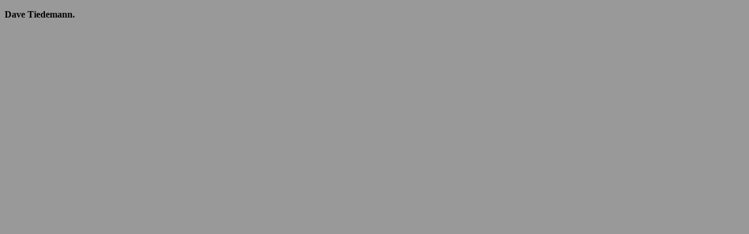

--- FILE ---
content_type: text/html
request_url: http://davetiedemann.com/?elementor_library=blog
body_size: 391
content:
<!DOCTYPE html PUBLIC "-//W3C//DTD XHTML 1.0 Transitional//EN" "http://www.w3.org/TR/xhtml1/DTD/xhtml1-transitional.dtd">
<html xmlns="http://www.w3.org/1999/xhtml">
<head>
<meta http-equiv="Content-Type" content="text/html; charset=UTF-8" />
<title>Hi.</title>
<style type="text/css">
<!--
body {
	background-color: #999999;
}
.Stil2 {
	color: #000000;
	font-size: 16px;
}
a:link {
	color: #000000;
	text-decoration: none;
}
a:visited {
	text-decoration: none;
	color: #000000;
}
a:hover {
	text-decoration: none;
}
a:active {
	text-decoration: none;
}
-->
</style>
</head>

<body>
<h3 class="Stil2">Dave Tiedemann.</h3>
</body>
</html>
